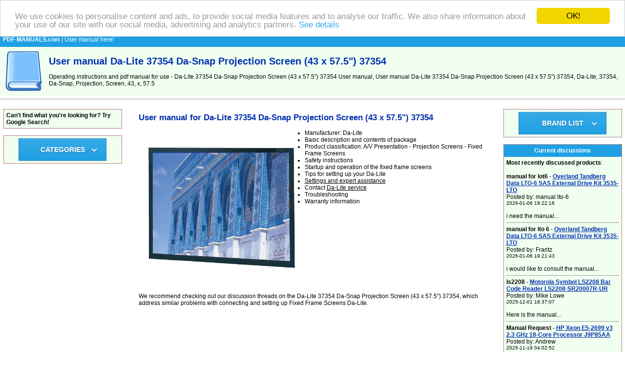

--- FILE ---
content_type: text/html
request_url: https://www.pdf-manuals.com/da-lite-37354-da-snap-projection-screen-43-x-57-5-37354-100416-manual
body_size: 27005
content:
<!DOCTYPE HTML PUBLIC "-//W3C//DTD HTML 4.01 Transitional//EN" >
<html>
<head>
    <title>User manual Da-Lite 37354 Da-Snap Projection Screen (43 x 57.5") 37354 | PDF-MANUALS.com</title>
    <meta http-equiv='Content-Type' content='text/html; charset=utf-8'>
    <meta name="description" content="Da-Lite 37354 Da-Snap Projection Screen (43 x 57.5) 37354 User manual, User manual Da-Lite 37354 Da-Snap Projection Screen (43 x 57.5) 37354, Da-Lite, 37354, Da-Snap, Projection, Screen, 43, x, 57.5, , 37354">
    <meta name="keywords" content="User manual, Da-Lite 37354 Da-Snap Projection Screen (43 x 57.5") 37354 User manual, Da-Lite, 37354, Da-Snap, Projection, Screen, 43, x, 57.5, , 37354 User manual, English instructions for use, directions, user guides, manuals, English instructions, service manuals, instruction manuals, handbooks">
    <meta name=viewport content="width=device-width, initial-scale=1">  
    <link rel="stylesheet" type="text/css" href="./style.css">
    <meta name="viewport" content="width=device-width, initial-scale=1">
    <script src="https://code.jquery.com/jquery-latest.min.js" type="text/javascript"></script>
    <script src="script.js"></script>
<!-- Begin Cookie Consent plugin by Silktide - https://silktide.com/cookieconsent -->
<script type="text/javascript">
    window.cookieconsent_options = {"message":"We use cookies to personalise content and ads, to provide social media features and to analyse our traffic. We also share information about your use of our site with our social media, advertising and analytics partners.","dismiss":"OK!","learnMore":"See details","link":"https://www.google.com/intl/en/policies/privacy/partners/","theme":"light-top"};
</script>

<script type="text/javascript" src="//cdnjs.cloudflare.com/ajax/libs/cookieconsent2/1.0.9/cookieconsent.min.js"></script>
<!-- End Cookie Consent plugin -->    
</head>
<body>
<table border="0" width="100%" cellpadding="0" cellspacing="0">
  <tr bgcolor="#1fa0e4">
    <td colspan="2" height="30">
      &nbsp; <a href="https://www.pdf-manuals.com/" title="User manual"><font color="#ffffff"><b>PDF-MANUALS.com</b></font></a><font color="#ffffff"> | User manual here!</font>
    </td>
  </tr>
  <tr bgcolor="#f0fff0">
    <td><a href="https://www.pdf-manuals.com/" title="User manual"><img border="0" src="./images/user-manual.jpg" alt="User manual" title="User manual" width="100" height="100"></a></td>
    <td><h1>User manual Da-Lite 37354 Da-Snap Projection Screen (43 x 57.5") 37354</h1> 
        Operating instructions and pdf manual for use - Da-Lite 37354 Da-Snap Projection Screen (43 x 57.5") 37354 User manual, User manual Da-Lite 37354 Da-Snap Projection Screen (43 x 57.5") 37354, Da-Lite, 37354, Da-Snap, Projection, Screen, 43, x, 57.5    </td>
  </tr>
</table>
<hr size="1">
<br>
 <table border="0" width="100%" cellpadding="0" cellspacing="0" align="center">
  <tr>
    <td valign="top" width="20%"></td>
    <td colspan="3" rowspan="2" align="center" valign="top">
<table bgcolor="#ffffff" width="95%" border="0" align="center" cellspacing="0" cellpadding="5">
  <tr>
    <td width="100%">
  <table width="100%" border="0">    <tr>      <td>        <h2>User manual for Da-Lite 37354 Da-Snap Projection Screen (43 x 57.5") 37354</h2>                <a href="./photo.php?picture=100416" target="new_window" onClick="Open_window();"        title="Da-Lite 37354 Da-Snap Projection Screen (43 x 57.5") 37354">	      <img src="./p/pictures9/da-lite-37354-da-snap-projection-screen-43-x-57-5-37354-100416.jpg" 	       alt="Da-Lite 37354 Da-Snap Projection Screen (43 x 57.5") 37354" title="Da-Lite 37354 Da-Snap Projection Screen (43 x 57.5") 37354"               border="0" width="300" style="float: left; margin: 10px 20px 20px 20px;"></a>                                                   <ul>                                <li>Manufacturer: Da-Lite</li>                                          <li>Basic description and contents of package</li>                      <li>Product classification: A/V Presentation  -  Projection Screens  -  Fixed Frame Screens</li>                       <li>Safety instructions</li>                        <li>Startup and operation of the fixed frame screens</li>                      <li>Tips for setting up your Da-Lite</li>                       <li><u>Settings and expert assistance</u></li>                              <li>Contact <u>Da-Lite service</u></li>                      <li>Troubleshooting</li>                      <li>Warranty information</li>                                          </ul>                                                      </td>    </tr>    <tr>      <td>                We recommend checking out our discussion threads on the Da-Lite 37354 Da-Snap Projection Screen (43 x 57.5") 37354,        which address similar problems with connecting and setting up Fixed Frame Screens Da-Lite.        <br><br>        <script async src="//pagead2.googlesyndication.com/pagead/js/adsbygoogle.js"></script>
<!-- pdf -->
<ins class="adsbygoogle"
     style="display:block"
     data-ad-client="ca-pub-4699566595030593"
     data-ad-slot="6777629262"
     data-ad-format="auto"></ins>
<script>
(adsbygoogle = window.adsbygoogle || []).push({});
</script>        <br>        <hr size="1">              </td>    </tr>    <tr>      <td valign="top">        <h3>User manual for the Da-Lite 37354 Da-Snap Projection Screen (43 x 57.5") 37354</h3>        The user manual for the Da-Lite 37354 Da-Snap Projection Screen (43 x 57.5") 37354 provides        necessary instructions for the proper use of the product A/V Presentation  -  Projection Screens  -  Fixed Frame Screens.        <br><br>        The <b>Da-Lite 43 x 57.5" Da-Snap Projection Screen</b> is a fixed frame screen that&nbsp;is suitable&nbsp;for business or personal&nbsp;use. Using the snaps or optional touch fastener tabs, you can easily and readily change the screen surface to accommodate your need.&nbsp;              </td>    </tr>    <tr>      <td>                If you own a Da-Lite fixed frame screens and have a user manual in electronic form,        you can upload it to this website using the link on the right side of the screen.         <br><br>        You can upload and download the manual for the Da-Lite 37354 Da-Snap Projection Screen (43 x 57.5") 37354 in the following formats:        <ul>          <li>*.pdf, *.doc, *.txt, *.jpg - Other formats are unfortunately not supported.</li>        </ul>                                      </td>    </tr>      <tr>     <td valign="top">        <strong><u>Additional parameters of the Da-Lite 37354 Da-Snap Projection Screen (43 x 57.5") 37354</u>:</strong><br><span class="toggleButton"><span></span><svg><use xlink:href="#plus"></use></svg></span> <div class="inner-wrapper clearfix"> <div class="sectionHeader">Specifications</div> <div class="leftTimeline js-leftSpecsTimeline"> <ul class="tickerList"></ul> </div> <div class="leftPanel"> <div data-selenium='specWrapper'> <table class="specTable" data-selenium="specTable"> <tbody data-selenium="specBody"> <tr> <th data-selenium="specHeader" colspan="2" class="specHeader Header"> <a data-selenium="specHeaderLink">Type</a> </th> </tr> <tr> <td class="specTopic fs18" data-selenium="specTopic"> Style </td> <td class="specDetail fs18" data-selenium="specDetail"> Da-Snap Fixed Frame </td> </tr> <tr> <td class="specTopic fs18" data-selenium="specTopic"> Front/Rear Projection </td> <td class="specDetail fs18" data-selenium="specDetail"> Rear </td> </tr> <tr> <td class="specTopic fs18" data-selenium="specTopic"> Mount </td> <td class="specDetail fs18" data-selenium="specDetail"> Wall </td> </tr> <tr> <td class="specTopic fs18" data-selenium="specTopic"> Finish </td> <td class="specDetail fs18" data-selenium="specDetail"> 3D Virtual Black - fire retardant and mildew resistant </td> </tr> <tr> <td class="specTopic fs18" data-selenium="specTopic"> Tension Control </td> <td class="specDetail fs18" data-selenium="specDetail"> Tensioned </td> </tr> <tr> <td class="specTopic fs18" data-selenium="specTopic"> Keystone Control </td> <td class="specDetail fs18" data-selenium="specDetail"> <i>Not Applicable</i> </td> </tr> </tbody> </table> <table class="specTable" data-selenium="specTable"> <tbody data-selenium="specBody"> <tr> <th data-selenium="specHeader" colspan="2" class="specHeader Header"> <a data-selenium="specHeaderLink">Dimensions</a> </th> </tr> <tr> <td class="specTopic fs18" data-selenium="specTopic"> Overall Size </td> <td class="specDetail fs18" data-selenium="specDetail"> 46 x 60.5" (1.2 x 1.5 m) </td> </tr> <tr> <td class="specTopic fs18" data-selenium="specTopic"> Image Size </td> <td class="specDetail fs18" data-selenium="specDetail"> 43 x 57.5" (1.1x 1.5 m) </td> </tr> <tr> <td class="specTopic fs18" data-selenium="specTopic"> Diagonal </td> <td class="specDetail fs18" data-selenium="specDetail"> 72" (1.8 m) </td> </tr> <tr> <td class="specTopic fs18" data-selenium="specTopic"> Format </td> <td class="specDetail fs18" data-selenium="specDetail"> Video </td> </tr> <tr> <td class="specTopic fs18" data-selenium="specTopic"> Aspect Ratio </td> <td class="specDetail fs18" data-selenium="specDetail"> 4:3 </td> </tr> <tr> <td class="specTopic fs18" data-selenium="specTopic"> Masking Options </td> <td class="specDetail fs18" data-selenium="specDetail"> Surface mounts to back of black powder coated frame that provides a masking border </td> </tr> </tbody> </table> <table class="specTable" data-selenium="specTable"> <tbody data-selenium="specBody"> <tr> <th data-selenium="specHeader" colspan="2" class="specHeader Header"> <a data-selenium="specHeaderLink">Controls</a> </th> </tr> <tr> <td class="specTopic fs18" data-selenium="specTopic"> Voltage </td> <td class="specDetail fs18" data-selenium="specDetail"> <i>Not Applicable</i> </td> </tr> <tr> <td class="specTopic fs18" data-selenium="specTopic"> Integrated Control </td> <td class="specDetail fs18" data-selenium="specDetail"> <i>Not Applicable</i> </td> </tr> <tr> <td class="specTopic fs18" data-selenium="specTopic"> Control Options </td> <td class="specDetail fs18" data-selenium="specDetail"> <i>Not Applicable</i> </td> </tr> </tbody> </table> <table class="specTable" data-selenium="specTable"> <tbody data-selenium="specBody"> <tr> <th data-selenium="specHeader" colspan="2" class="specHeader Header"> <a data-selenium="specHeaderLink">Casing</a> </th> </tr> <tr> <td class="specTopic fs18" data-selenium="specTopic"> Color </td> <td class="specDetail fs18" data-selenium="specDetail"> Black powder coated </td> </tr> <tr> <td class="specTopic fs18" data-selenium="specTopic"> Material </td> <td class="specDetail fs18" data-selenium="specDetail"> Aluminum with 0.062" walls </td> </tr> <tr> <td class="specTopic fs18" data-selenium="specTopic"> Length </td> <td class="specDetail fs18" data-selenium="specDetail"> <i>Not Applicable</i> </td> </tr> </tbody> </table> <table class="specTable" data-selenium="specTable"> <tbody data-selenium="specBody"> <tr> <th data-selenium="specHeader" colspan="2" class="specHeader Header"> <a data-selenium="specHeaderLink">General</a> </th> </tr> <tr> <td class="specTopic fs18" data-selenium="specTopic"> Shipping Weight </td> <td class="specDetail fs18" data-selenium="specDetail"> 23 lb (10.4kg) </td> </tr> </tbody> </table> <table class="specTable" data-selenium="specTable"> <tbody data-selenium="specBody"> <tr> <th data-selenium="specHeader" colspan="2" class="specHeader Header"> <a data-selenium="specHeaderLink">Packaging Info</a> </th> </tr> <tr> <td class="specTopic fs18" data-selenium="specTopic"> Package Weight </td> <td class="specDetail fs18" data-selenium="specDetail"> 23.0 lb </td> </tr> <tr> <td class="specTopic fs18" data-selenium="specTopic"> Box Dimensions (LxWxH) </td> <td class="specDetail fs18" data-selenium="specDetail"> 69.0 x 9.0 x 8.0" </td> </tr> </tbody> </table> </div> </div> <div class="rightPanel"> <div class="video-container"> <script language="JavaScript" type="text/javascript" src="http://admin.brightcove.com/js/BrightcoveExperiences.js"></script> <div class="content" data-selenium="content"> <div data-selenium="tabsContent"> <div class="videoDescription c41">Da-Lite Da-Snap Fixed Frame Screen</div> <div class="theContent" data-selenium="vimeoVideo"> <iframe id="vimeoVideo" src="http://player.vimeo.com/video/47597640" data-selenium="vimeoVideo" width="480" height="270" frameborder="0" webkitallowfullscreen mozallowfullscreen allowfullscreen></iframe> </div> </div> </div><!-- end content --> </div> </div> </div>     </td>    </tr>    <tr>      <td>        The user manual for the Da-Lite 37354 Da-Snap Projection Screen (43 x 57.5") 37354 can be downloaded in .pdf        format if it did not come with your new fixed frame screens, although the seller is        required to supply one. It is also quite common that customers throw out        the user manual with the box, or put the CD away somewhere and then can’t find it.        That’s why we and other Da-Lite users keep a unique electronic library        for Da-Lite fixed frame screenss,        where you can use our link to download the user manual for the Da-Lite 37354 Da-Snap Projection Screen (43 x 57.5") 37354.        <br><br>        The user manual lists all of the functions of the Da-Lite 37354 Da-Snap Projection Screen (43 x 57.5") 37354,         all the basic and advanced features and tells you how to use the fixed frame screens.        The manual also provides troubleshooting for common problems. Even greater        detail is provided by the service manual, which is not typically shipped with the product,        but which can often be downloaded from Da-Lite service.        <br><br>        If you want to help expand our database, you can upload a link to this website        to download a user manual or service manual, ideally in .pdf format. These pages        are created by you – users of the Da-Lite 37354 Da-Snap Projection Screen (43 x 57.5") 37354. User manuals are also        available on the Da-Lite website under A/V Presentation  -  Projection Screens  -  Fixed Frame Screens.      <hr size="1"><br><script async src="//pagead2.googlesyndication.com/pagead/js/adsbygoogle.js"></script>
<!-- pdf -->
<ins class="adsbygoogle"
     style="display:block"
     data-ad-client="ca-pub-4699566595030593"
     data-ad-slot="6777629262"
     data-ad-format="auto"></ins>
<script>
(adsbygoogle = window.adsbygoogle || []).push({});
</script><br><hr size="1">            <a name="discussion"></a>      <img src="./images/discussion.gif" height="16" width="16" alt="Discussion" title="Discussion">      Question and answer discussion forum concerning user instructions and resolving problems with the Da-Lite 37354 Da-Snap Projection Screen (43 x 57.5") 37354 - no comments have been made yet - be the first to add a comment <br><br><a href="#new" title="Post new comment/question/response regarding the Da-Lite 37354 Da-Snap Projection Screen (43 x 57.5&quot;) 37354"><u>Post new comment/question/response regarding the Da-Lite 37354 Da-Snap Projection Screen (43 x 57.5") 37354</u></a>      <br><br>                          <a name="new"></a>      <form enctype="multipart/form-data" action="./add_msg.php?prod=100416" method="POST" name="f">        <table align="center" cellpadding="3" cellspacing="0">          <tr>            <td colspan="4"><small>Fields marked with  <font color="#FF0000">*</font> must be filled out.</small></td>          </tr>          <tr>            <td align="right"><strong>Your name</strong> <font color="#FF0000">*</font>:</td>            <td colspan="3"><input type="text" name="d_uname"></td>          </tr>          <tr>            <td align="right">E-mail :</td>            <td colspan="3"><input type="text" name="d_uemail" value="@"></td>          </tr>          <tr>            <td align="right"><strong>Subject</strong> <font color="#FF0000">*</font>:</td>            <td colspan="3"><input type="text" name="d_name"></td>          </tr>          <tr>            <td align="right" valign="top"><strong>Message text</strong> <font color="#FF0000">*</font>:</td>            <td colspan="3"><textarea name="d_desc" rows="8" cols="27"></textarea></td>          </tr>          <tr>            <td align="right"><strong>Enter the code</strong> <font color="#FF0000">*</font>:            <br><nobr><i>(spam block)</i></nobr></td>            <td colspan="3">"<u>manual</u>" <input type="text" name="kod" size="10"></td>          </tr>          <tr>            <td colspan="4" align="center">              <small>If you would like to receive a response to your comment, don’t forget to include your e-mail address.              Your e-mail will not be displayed or otherwise used in any way.              </small>            </td>          </tr>          <tr>            <td colspan="4" align="center"><input type="submit" value="SEND MESSAGE"><br>&nbsp;</td>          </tr>        </table>        <input type="hidden" name="sent">        <input type="hidden" name="d_p_id" value="100416">      </form>            </td>    </tr>    <tr>      <td></td>    </tr>    </table>  </td></tr></table>
      <br>
  </td>
    <td valign="top" width="20%"></td>
  </tr>
  <tr>
    <td valign="top" width="20%"><table class="borderTable" bgcolor="#ffffff" width="95%" align="center" cellspacing="0" cellpadding="5">
  <tr bgcolor="#f0fff0">
    <td width="100%">
<b>Can't find what you're looking for? Try Google Search!</b><br></td></tr></table>
<br><table class="borderTable" bgcolor="#ffffff" width="95%" align="center" cellspacing="0" cellpadding="5">
  <tr bgcolor="#f0fff0">
    <td width="100%">
<center>
<div id='cssmenu'>
  <ul>
    <li class='has-sub'><a href='#'><span>CATEGORIES</span></a>
      <ul>
        <li class='last'><a href="./1-uncategorized" title="Uncategorized User manual"><span>Uncategorized</span></a>  
            </li>
            <li class='last'><a href="./99-camcorders" title="Camcorders User manual"><span>Camcorders</span></a>  
            </li>
            <li class='last'><a href="./1755-tvs-entertainment" title="TVs & Entertainment User manual"><span>TVs & Entertainment</span></a>  
            </li>
            <li class='last'><a href="./1895-a-v-presentation" title="A/V Presentation User manual"><span>A/V Presentation</span></a>  
            </li>
            <li class='last'><a href="./1918-computers-solutions" title="Computers & Solutions User manual"><span>Computers & Solutions</span></a>  
            </li>
            <li class='last'><a href="./1935-lighting-studio" title="Lighting & Studio User manual"><span>Lighting & Studio</span></a>  
            </li>
            <li class='last'><a href="./1947-mobile" title="Mobile User manual"><span>Mobile</span></a>  
            </li>
            <li class='last'><a href="./1950-optics" title="Optics User manual"><span>Optics</span></a>  
            </li>
            <li class='last'><a href="./1954-photography" title="Photography User manual"><span>Photography</span></a>  
            </li>
            <li class='last'><a href="./1966-pro-audio" title="Pro Audio User manual"><span>Pro Audio</span></a>  
            </li>
            <li class='last'><a href="./1976-professional-video" title="Professional Video User manual"><span>Professional Video</span></a>  
            </li>
            <li class='last'><a href="./1994-surveillance" title="Surveillance User manual"><span>Surveillance</span></a>  
            </li>
                  </ul>
    </li>
  </ul>
</div>
</center>
</td></tr></table>
<br><center><table width="90%" border="0"><tr><td align="middle"><script async src="//pagead2.googlesyndication.com/pagead/js/adsbygoogle.js"></script>
<!-- pdf -->
<ins class="adsbygoogle"
     style="display:block"
     data-ad-client="ca-pub-4699566595030593"
     data-ad-slot="6777629262"
     data-ad-format="auto"></ins>
<script>
(adsbygoogle = window.adsbygoogle || []).push({});
</script></td></td></table></center>   
    </td>
    <td valign="top" width="20%"><table class="borderTable" bgcolor="#ffffff" width="95%" align="center" cellspacing="0" cellpadding="5">
  <tr bgcolor="#f0fff0">
    <td width="100%">
<center>
  <div id='cssmenu'>
    <ul>
      <li class='has-sub'><a href='#'><span>BRAND LIST</span></a>
        <ul>
          <li class='last'><a href="./3m-12-brand" title="3M User manual"><span>3M</span></a></li><li class='last'><a href="./adobe-51-brand" title="Adobe User manual"><span>Adobe</span></a></li><li class='last'><a href="./amazon-113-brand" title="Amazon User manual"><span>Amazon</span></a></li><li class='last'><a href="./apple-164-brand" title="Apple User manual"><span>Apple</span></a></li><li class='last'><a href="./canon-483-brand" title="Canon User manual"><span>Canon</span></a></li><li class='last'><a href="./cisco-549-brand" title="Cisco User manual"><span>Cisco</span></a></li><li class='last'><a href="./hp-1225-brand" title="HP User manual"><span>HP</span></a></li><li class='last'><a href="./huawei-1228-brand" title="Huawei User manual"><span>Huawei</span></a></li><li class='last'><a href="./ibm-1244-brand" title="IBM User manual"><span>IBM</span></a></li><li class='last'><a href="./intel-1309-brand" title="Intel User manual"><span>Intel</span></a></li><li class='last'><a href="./lenovo-1523-brand" title="Lenovo User manual"><span>Lenovo</span></a></li><li class='last'><a href="./microsoft-1729-brand" title="Microsoft User manual"><span>Microsoft</span></a></li><li class='last'><a href="./panasonic-2020-brand" title="Panasonic User manual"><span>Panasonic</span></a></li><li class='last'><a href="./philips-2068-brand" title="Philips User manual"><span>Philips</span></a></li><li class='last'><a href="./samsung-2352-brand" title="Samsung User manual"><span>Samsung</span></a></li><li class='last'><a href="./sony-2506-brand" title="Sony User manual"><span>Sony</span></a></li><li class='last'><a href="./xerox-3022-brand" title="Xerox User manual"><span>Xerox</span></a></li><li class='last'><a href="./brands.php" title="User manual for other brands"><span>..all brands list</span></a></li>        </ul>
      </li>
    </ul>
  </div>
</center>  
</td></tr></table>
<br><table class="borderTable" bgcolor="#ffffff" width="95%" align="center" cellspacing="0" cellpadding="5">
  <tr bgcolor="#1fa0e4">
    <td height="25" width="100%" align="center"><font color="#ffffff"><strong>Current discussions</strong></font></td>
  </tr>
  <tr bgcolor="#f0fff0">
    <td width="100%">
<strong>Most recently discussed products</strong>:<br><br><strong>manual for lot6</strong> - <a href="../overland-tandberg-data-lto-6-sas-external-drive-kit-3535-lto-268223-manual" title="Open page - Overland Tandberg Data LTO-6 SAS External Drive Kit 3535-LTO"><u><b>Overland Tandberg Data LTO-6 SAS External Drive Kit 3535-LTO</b></u></a><br>Posted by: manual lto-6<br><small>2026-01-06 19:22:16</small><br><br>i need the manual...<hr size="1"><strong>manual for lto 6</strong> - <a href="../overland-tandberg-data-lto-6-sas-external-drive-kit-3535-lto-268223-manual" title="Open page - Overland Tandberg Data LTO-6 SAS External Drive Kit 3535-LTO"><u><b>Overland Tandberg Data LTO-6 SAS External Drive Kit 3535-LTO</b></u></a><br>Posted by: Frantz<br><small>2026-01-06 19:21:43</small><br><br>i would like to consult the manual...<hr size="1"><strong>ls2208</strong> - <a href="../motorola-symbol-ls2208-bar-code-reader-ls2208-sr20007r-ur-192761-manual" title="Open page - Motorola Symbol LS2208 Bar Code Reader LS2208-SR20007R-UR"><u><b>Motorola Symbol LS2208 Bar Code Reader LS2208-SR20007R-UR</b></u></a><br>Posted by: Mike Lowe<br><small>2025-12-01 18:37:07</small><br><br>Here is the manual...<hr size="1"><strong>Manual Request</strong> - <a href="../hp-xeon-e5-2699-v3-2-3-ghz-18-core-processor-j9p85aa-339589-manual" title="Open page - HP Xeon E5-2699 v3 2.3 GHz 18-Core Processor J9P85AA"><u><b>HP Xeon E5-2699 v3 2.3 GHz 18-Core Processor J9P85AA</b></u></a><br>Posted by: Andrew<br><small>2025-11-19 04:02:52</small><br><br>I would like to download the manual for my Intel Xeon e5-2699 v3 Processor. Thank you!...<hr size="1"><strong>AEE P60 manual</strong> - <a href="../aee-p60-hands-free-police-camera-p60-338956-manual" title="Open page - AEE  P60 Hands-Free Police Camera P60"><u><b>AEE  P60 Hands-Free Police Camera P60</b></u></a><br>Posted by: Alcibiades Ballesteros<br><small>2025-11-10 21:25:00</small><br><br>Hello, I need your help to send me the user manual to AEE P60 Police recording equipment; because I forget the password to the interface software...</td></tr></table>
<br><table class="borderTable" bgcolor="#ffffff" width="95%" align="center" cellspacing="0" cellpadding="5">
  <tr bgcolor="#1fa0e4">
    <td height="25" width="100%" align="center"><font color="#ffffff"><strong>Uploaded instruction manuals</strong></font></td>
  </tr>
  <tr bgcolor="#f0fff0">
    <td width="100%">
      <form action="./add_url.php?prod=100416" method="POST">  
      Upload a link to an instruction manual for a depicted product here: 
      <br>
        <input type="text" name="url_d">
        <small>
        <br>
         Link format <nobr>"http://www.link2manual.com/manual.pdf"</nobr>
        <br><br>
        <nobr>Enter the code: "manual"</nobr></small>
        <input type="text" name="kod" size="10">
        <br><br>
        <input type="submit" name="sent" value="Save the link">
        <input type="hidden" name="web" value="12">
      </form>
    </td></tr></table>
<br> 
    </td>
  </tr>
    <tr><td colspan="5"><br></td></tr>
  <tr>
    <td colspan="5" align="center">
    <hr size="1"><br>
             
    </td>
  </tr>
  <tr>
    <td height="43" colspan="5" bgcolor="#B6B6B6" align="center" valign="middle">
      <strong><a href="https://www.pdf-manuals.com/" title="User manual">PDF-MANUALS.com</a> - Community administered database of instructions for use and PDF <a href="https://www.search-manual.com" title="User manual"><u><strong>User manual</strong></u></a></strong>
      <br>
      <a href="https://www.pdf-manuals.com/sitemap.txt" title="Sitemap">sitemap.txt</a> alx
         
    </td>
  </tr>
 
  
</table>
 
<a href="https://www.toplist.cz/zahranicni"><script language="JavaScript" type="text/javascript">
<!--
document.write('<img src="https://toplist.cz/dot.asp?id=1713358&amp;http='+escape(document.referrer)+'&amp;t='+escape(document.title)+
'" width="1" height="1" border=0 alt="TOPlist" />'); 
//--></script></a><noscript><img src="https://toplist.cz/dot.asp?id=1713358" border="0"
alt="TOPlist" width="1" height="1" /></noscript>
</body>
</html>


--- FILE ---
content_type: text/html; charset=utf-8
request_url: https://www.google.com/recaptcha/api2/aframe
body_size: 270
content:
<!DOCTYPE HTML><html><head><meta http-equiv="content-type" content="text/html; charset=UTF-8"></head><body><script nonce="16_7CP3VGvAWBLFmxQJENA">/** Anti-fraud and anti-abuse applications only. See google.com/recaptcha */ try{var clients={'sodar':'https://pagead2.googlesyndication.com/pagead/sodar?'};window.addEventListener("message",function(a){try{if(a.source===window.parent){var b=JSON.parse(a.data);var c=clients[b['id']];if(c){var d=document.createElement('img');d.src=c+b['params']+'&rc='+(localStorage.getItem("rc::a")?sessionStorage.getItem("rc::b"):"");window.document.body.appendChild(d);sessionStorage.setItem("rc::e",parseInt(sessionStorage.getItem("rc::e")||0)+1);localStorage.setItem("rc::h",'1768628004584');}}}catch(b){}});window.parent.postMessage("_grecaptcha_ready", "*");}catch(b){}</script></body></html>